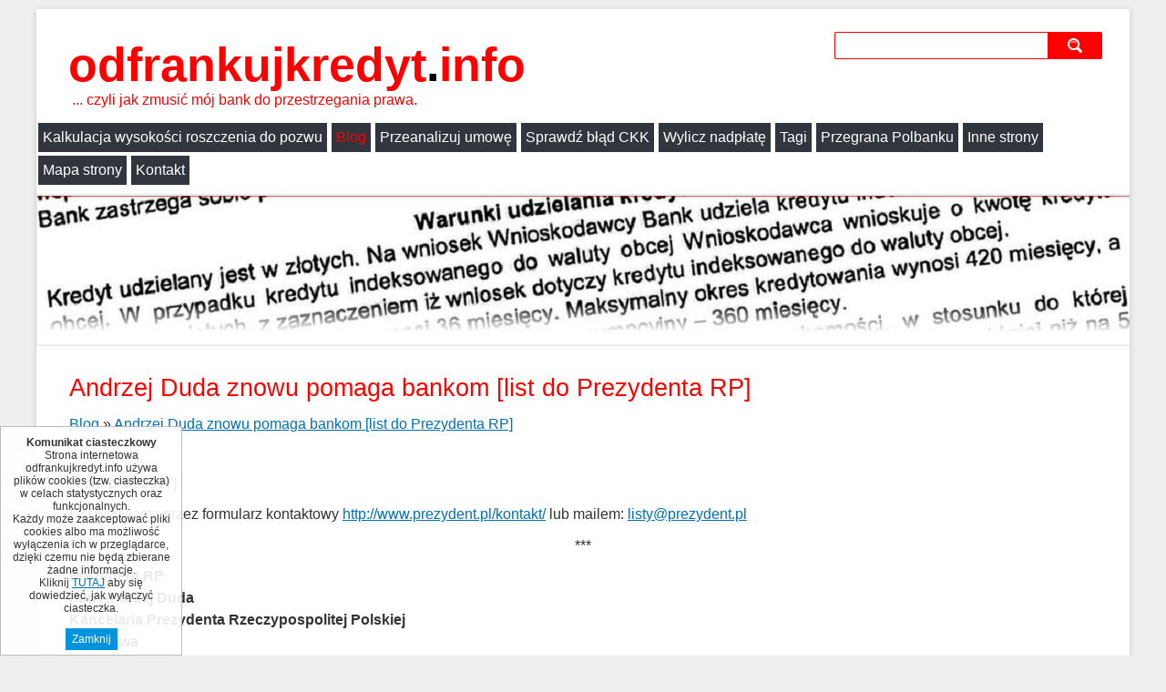

--- FILE ---
content_type: text/html; charset=utf-8
request_url: https://odfrankujkredyt.info/?andrzej-duda-znowu-pomaga-bankom&PHPSESSID=7cb3b2f70e02e4a748b3ac8b2ea3c155
body_size: 7466
content:
<!DOCTYPE HTML>
<html lang="pl">
<head>
  <title>Andrzej Duda znowu pomaga bankom - Odfrankuj swój kredyt!</title>
  <meta name="description" content="Andrzej Duda pomaga bankom, więc piszemy do nie go list i pytamy, dlaczego uznaje umowy frankowe za legalne." />
  <meta name="generator" content="Quick.Cms.Ext v6.3" />
  <meta name="viewport" content="width=device-width, initial-scale=1" />
    <link rel="stylesheet" href="templates/default/style.css" />
  <link rel="stylesheet" href="templates/default/style-sliders.css" />
  <link rel="stylesheet" href="templates/default/style-widgets.css" />
  <link rel="image_src" href="files/logoodfrankuj.png" />


  <!--[if lt IE 9]>
  <link rel="stylesheet" href="templates/default/oldie.css" />
  <link rel="image_src" href="files/logoodfrankuj.png" />
  <script src="plugins/html5shiv.js"></script>
  <![endif]-->
  <script src="plugins/jquery.min.js"></script>
  <script src="plugins/jquery.mobile.events-touch.min.js"></script>
  <script src="core/common.js"></script>
  <script src="core/libraries/quick.slider.min.js"></script>  <script src="core/libraries/quick.box.min.js"></script>
  <script>$(function(){ backToTopInit(); });</script>
<meta property="og:url" content="http://odfrankujkredyt.info/?andrzej-duda-znowu-pomaga-bankom&amp;PHPSESSID=7cb3b2f70e02e4a748b3ac8b2ea3c155" /><meta property="og:type" content="article" /><meta property="og:title" content="Andrzej Duda znowu pomaga bankom" /><meta property="og:image" content="http://odfrankujkredyt.info/files/default_open_graph_image.jpg" />

</head>
<body id="page275">
<div id="fb-root"></div>
<script>(function(d, s, id) {
  var js, fjs = d.getElementsByTagName(s)[0];
  if (d.getElementById(id)) return;
  js = d.createElement(s); js.id = id;
  js.src = "//connect.facebook.net/pl_PL/sdk.js#xfbml=1&version=v2.8";
  fjs.parentNode.insertBefore(js, fjs);
}(document, 'script', 'facebook-jssdk'));</script>
<nav id="skiplinks">
  <ul>
    <li><a href="#head2">Przejdź do menu głównego</a></li>
    <li><a href="#content">Przejdź do treści</a></li>
    <li><a href="#search">Przejdź do wyszukiwarki</a></li>
    <li><a href="./?mapa-strony#page">Przejdź do mapy strony</a></li>
    </ul>
</nav>
<div id="container">
  <div id="header">
    <header id="head1">      <div class="container">
        <div id="logo">          <div id="title"><a href="./">odfrankujkredyt<span></span><strong></strong><em><span>.</span>info</em></a></div>
          <div id="slogan">... czyli jak zmusić mój bank do przestrzegania prawa.</div>
        </div>
                <a id="search" tabindex="-1"></a>
        <form method="post" action="./?wyniki-wyszukiwania" id="search-form">
          <fieldset>
            <legend class="wai">Wyszukiwarka</legend>
            <span><label for="sSearch" class="wai">szukaj</label><input type="text" name="sSearch" id="sSearch" value="" maxlength="100" /></span><button type="submit" title="szukaj">szukaj</button>
          </fieldset>
        </form>
              </div>
    </header>
    <header id="head2">      <div class="container">
        <nav class="menu-1"><ul><li><a href="./">Kalkulacja wysokości roszczenia do pozwu</a></li><li class=" selected-parent"><a href="./?pozostale">Blog</a></li><li><a href="./?przeanalizuj-swoja-umowe">Przeanalizuj umowę</a></li><li><a href="./?kalkulatorckk">Sprawdź błąd CKK</a></li><li><a href="./?kalkulator-dla-kredytow-indeksowanych">Wylicz nadpłatę</a></li><li><a href="./?tagi">Tagi</a></li><li><a href="./?raiffeisen-polbank-prawomocnie-przegrywa-nakaz-zaplaty">Przegrana Polbanku</a></li><li><a href="./?lektura">Inne strony</a></li><li><a href="./?mapa-strony">Mapa strony</a></li><li><a href="./?namiar">Kontakt</a></li></ul></nav>      </div>
    </header>
    <div class="slider-1" id="slider-1"><ul><li class="slide21 img"><img src="files/slidereczek1100.jpg" alt="Slider 21" /></li></ul></div><script>$("#slider-1").quickslider({sAnimation:"fade",iPause:4000});</script>  </div>

  <div id="body">
    <div class="container">
            <div id="content">
<article id="page">
<h1>Andrzej Duda znowu pomaga bankom [list do Prezydenta RP]</h1><nav class="breadcrumb"><a href="./?pozostale">Blog</a>&nbsp;&raquo;&nbsp;<a href="./?andrzej-duda-znowu-pomaga-bankom">Andrzej Duda znowu pomaga bankom [list do Prezydenta RP]</a></nav><div class="content"><div class="fb-like" data-href="http://www.odfrankujkredyt.info/?andrzej-duda-znowu-pomaga-bankom" data-layout="standard" data-action="like" data-show-faces="true" data-share="true"> </div>
<p>[4 sierpnia 2017]</p>
<p>List wysyłamy przez formularz kontaktowy <a href="http://www.prezydent.pl/kontakt/" target="_blank" rel="noopener noreferrer">http://www.prezydent.pl/kontakt/</a> lub mailem: <a href="mailto:listy@prezydent.pl" target="_blank" rel="noopener noreferrer">listy@prezydent.pl</a>  </p>
<p style="text-align: center;">***</p>
<p><strong>Prezydent RP</strong><br /><strong>Pan Andrzej Duda<br />Kancelaria Prezydenta Rzeczypospolitej Polskiej<br />Warszawa<br /><br /></strong></p>
<p><span style="font-weight: 400;">Szanowny Panie Prezydencie,</span></p>
<p><span style="font-weight: 400;">Od kilku lat w Polsce toczy się spór między komercyjnymi bankami, a kredytobiorcami. Jest to spór o zgodność z prawem ponad 700 tysięcy umów kredytowych odnoszonych do walut obcych.</span></p>
<p><span style="font-weight: 400;">Banki twierdzą, że miały pełne prawo udzielać takich kredytów. Kredytobiorcy uważają natomiast, że udzielając tych kredytów banki działały sprzecznie z prawem oraz sprzecznie z dobrymi obyczajami, rażąco naruszając przy tym interesy kredytobiorców - czyli głównie konsumentów.</span></p>
<p><span style="font-weight: 400;">Przesłany przez Pana w dniu 1 sierpnia 2017 do Sejmu projekt ustawy o zmianie ustawy zwanej w uproszczeniu “ustawą o wsparciu kredytobiorców”, ponownie potwierdza, że w tym sporze między bankami, a kredytobiorcami, opowiada się Pan jednoznacznie po stronie banków, tym samym niejako udając, że nie istnieją liczne raporty, opinie prawne, wyroki sądowe (także prawomocne) potwierdzające sprzeczność z prawem tych pseudokredytów. Projektem tym ośmieszył Pan tak naprawdę rejestr klauzul niedozwolonych UOKiK, oraz zanegował wszystkie wydane dotychczas przez Prezesa UOKiK oraz Rzecznika Finansowego “istotne poglądy” w sprawie tego typu umów kredytowych. </span></p>
<p><span style="font-weight: 400;">W związku z powyższym uprzejmie Pana Prezydenta zapytuję, na podstawie jakich informacji, źródeł, materiałów, opracowań, czy raportów uznał Pan Prezydent, że to komercyjne banki mają rację twierdząc, że udzielone przez nie kredyty “frankowe” zawsze były i nadal są zgodne z obowiązującym w Polsce prawem. Bo przecież pisząc ustawę, która odnosi się do kredytów “indeksowanych lub denominowanych” musiał Pan przyjąć, że te umowy kredytowe są zgodne z prawem. Nie tworzy się przecież aktu prawnego, który o sprzecznych z obowiązującym prawem umowach cywilno-prawnych (nieważnych w całości, lub przynajmniej w części decydującej o ich indeksowanym, lub denominowanym charakterze) stanowi tak, jakby były one w pełni legalne.</span></p>
<p><span style="font-weight: 400;">Aby moja powyższa prośba została przez Pana Prezydenta potraktowana poważnie, proszę przyjąć, że jest ona przeze mnie do Pana Prezydenta kierowana w formie wniosku o udostępnienie informacji publicznej.</span></p>
<p><span style="font-weight: 400;">A więc, na podstawie art. 2 ust. 1 ustawy z dnia 6 września 2001 r. o dostępie do informacji publicznej [Dz. U. Nr 112 poz. 1198, z późn. zm.] zwracam się do Pana Prezydenta z wnioskiem o udostępnienie mi informacji w następującym zakresie: treść wszystkich dokumentów, opracowań, analiz i raportów (ze wskazaniem nazwisk ich autorów lub nazw instytucji/podmiotów, które je opracowały), które przekonały Pana Prezydenta o tym, że kredyty “denominowane lub indeksowane”, o których mowa w treści napisanego przez Pana Prezydenta projektu ustawy o zmianie ustawy o “wsparciu kredytobiorców” przesłanego do Marszałka Sejmu w dniu 1 sierpnia 2017 roku, nie są sprzeczne ani z obowiązującym prawem, ani przynajmniej z dobrymi obyczajami.</span></p>
<p><span style="font-weight: 400;">Jeśli Pan Prezydent nie sprosta temu zadaniu, czyli jeśli nie wskaże treści takich opracowań, raportów i analiz, które przekonały Pana Prezydenta o pełnej zgodności prawem umów “denominowanych lub indeksowanych”, będzie to oznaczało, że składa Pan na ręce Marszałka Sejmu projekt ustawy odnoszący się do produktu finansowego, którego zgodność z prawem jest, bardzo delikatnie mówiąc, nierozstrzygnięta.</span></p>
<p><span style="font-weight: 400;">Czy Prezydent RP powinien pisać ustawę o kredytach “denominowanych lub indeksowanych” nie mając przekonania, że są one bezsprzecznie zgodne z obowiązującym porządkiem prawnym? Odpowiedź na to pytanie pozostawiam już Panu Prezydentowi oraz Prezydium Sejmu.</span></p>
<p><span style="font-weight: 400;">Jednocześnie czuję się w obowiązku wyjaśnić, że określenie “pisząc ustawę” jest wyłącznie skrótem myślowym, bo jest oczywistym, że to nie Pan Prezydent jest autorem tego projektu, choćby z tego powodu, że projekt ten całkowicie zaprzecza deklaracjom składanym przez Pana Prezydenta równie wylewnie, co ochoczo, w czasie kampanii wyborczej, gdy desperacko poszukiwał Pan Prezydent głosów poparcia wśród potencjalnego elektoratu.</span></p>
<p><span style="font-weight: 400;">Jeśli Pan Prezydent nie pamięta, jakie deklaracje złożył w czasie kampanii wyborczej kredytobiorcom pseudowalutowych produktów kredytopodobnych, to w każdej chwili może Pan Prezydent to sobie przypomnieć pod adresem: </span><span style="font-weight: 400;"><a href="http://andrzejdudaobiecuje.mywebzz.com/" target="_blank" rel="noopener noreferrer">http://andrzejdudaobiecuje.mywebzz.com/</a></span></p>
<p><span style="font-weight: 400;">Internet niestety nie zapomina, Panie Prezydencie - w przeciwieństwie do polityków, którzy tuż po wyborach zapadają na niezwykle silną amnezję…</span></p>
<p><span style="font-weight: 400;">I ponownie, korzystając z przysługującego mi prawa, na podstawie art. 2 ust. 1 ustawy z dnia 6 września 2001 r. o dostępie do informacji publicznej [Dz. U. Nr 112 poz. 1198, z późn. zm.] zwracam się do Pana Prezydenta z wnioskiem o udostępnienie mi informacji w następującym zakresie: treść wszystkich raportów, analiz i opracowań, na podstawie których Pan Prezydent uznał, że symboliczne, kwartalne wpłaty w wysokości maksymalnie 0,5% wartości bilansowej portfela kredytów i pożyczek “denominowanych lub indeksowanych” to będzie skuteczny “bat” na banki, zmuszający je - w porozumieniu z kredytobiorcami - do “odwalutowania” tych pseudokredytów i tu uwaga: <strong>na warunkach korzystnych nie tylko dla banków, ale także dla kredytobiorców</strong>.</span></p>
<p><span style="font-weight: 400;">Bo te ustawowe (w Pana projekcie) 0,5% “wartości bilansowej” w uproszczeniu oznacza, że od każdego kredytu udzielonego w roku 2007 na kwotę 300tys. zł, gdzie na dziś wg banku pozostaje do spłaty nadal 100tys. CHF (czyli wg obecnego kursu średniego NBP około 370tys. zł), bank raz na kwartał będzie musiał wpłacić składkę na Fundusz Restrukturyzacyjny w wysokości 0,5%*370tys.zł=1850zł.</span></p>
<p><span style="font-weight: 400;">Czy Pan Prezydent naprawdę wierzy w to, że wizja utraty, raz na kwartał, tych 1850zł przypadających na każdy niepoddany restrukturyzacji kredyt pseudowalutowy spowoduje, że banki będą masowo zachęcać kredytobiorców do takiej restrukturyzacji?</span></p>
<p><span style="font-weight: 400;">Fundusz Restrukturyzacyjny powinien być nazwany tak naprawdę “Legalizacyjnym”, ponieważ najprawdopodobniej każda dokonana dzięki Pana staraniom "dobrowolna restrukturyzacja" będzie tak naprawdę legalizacją bankowego bezprawia. Podobnie, każda "pomoc" w postaci płacenia bankowi pseudofrankowego haraczu przez Fundusz Wsparcia w sytuacji, gdy kredytobiorca już nie jest w stanie finansowo podołać takiemu zadaniu, będzie tak naprawdę pomocą bankowi i przedłużaniem agonii kredytobiorcy, dla którego prawdziwym wybawieniem byłaby tak naprawdę jedynie przemyślana obrona przed bankowym pozwem o zapłatę - obrona na sali sądowej. </span></p>
<p><span style="font-weight: 400;">Na pewno jest Pan tym samym człowiekiem, który w kampanii wyborczej 2015 powiedział, że </span><em><span style="font-weight: 400;">“...</span></em><em><span style="font-weight: 400;"><strong><span style="color: #ff0000;">te kredyty powinny być spłacane po kursie, według którego były brane. Bo na takie warunki Ci ludzie się tak naprawdę godzili. (...) I to też powinno być ryzyko bankowe.</span></strong>”</span></em><span style="font-weight: 400;">?</span></p>
<p><span style="font-weight: 400;">Powiedział Pan wtedy także: </span><em><span style="font-weight: 400;">"<strong><span style="color: #ff0000;">Uważam że powinna być radykalna kontrola zrobiona w bankach, ponieważ jest ogromne podejrzenie graniczące wręcz z pewnością, że banki udzielające tych kredytów, tak zwanych "frankowych", nie miały tych franków. Czyli kreowały wirtualną walutę. A to jest złamanie prawa.</span></strong>".</span></em></p>
<p><span style="font-weight: 400;">A teraz napisał Pan ustawę, która mówi, jak te franki (których - jak sam Pan mówił - banki nigdy nie miały) przeliczyć na złotówki po aktualnym kursie NBP, czyli opisuje, jak przeliczać na złotówki "wirtualną walutę", którą jeszcze w 2015 roku uważał Pan za nieistniejącą. Ciekawe, prawda?</span></p>
<p>Cóż więc takiego sprawiło, że utracił Pan "<em><span style="font-weight: 400;"><strong><span style="color: #ff0000;">ogromne podejrzenie graniczące wręcz z pewnością</span></strong></span></em>"? </p>
<p><span style="font-weight: 400;">"Dzięki" Funduszowi, pseudofrankowy, bezprawny, comiesięczny haracz nadal będzie wpływał do kasy banku - i to nawet przez 3 lata, nawet do wysokości 2tys. zł miesięcznie. Tyle że płacony bankowi przez Fundusz, zamiast przez kredytobiorcę.Tak więc zamiast naprawdę rozwiązać problem, preferuje Pan przedłużanie agonii kredytobiorców pseudofrankowych przez kolejne 3 lata. A co potem?</span></p>
<p><span style="font-weight: 400;">To trochę tak, jakby jakiś złodziej już nawet nie musiał kraść, bo co miesiąc równowartość łupu wpływałaby na jego konto z zasobów jakiegoś funduszu... A ofiara złodzieja zmuszona będzie zwrócić funduszowi to, co fundusz zapłacił złodziejowi w ramach "wsparcia" ofiary złodzieja. Tylko czy aby na pewno to jest pomoc okradzionemu, czy może raczej głównie pomoc złodziejowi?</span> </p>
<p>Na koniec dla porządku dodam, że absolutnie nie kwestionuję idei pomocy kredytobiorcom z zasobów Funduszu Wsparcia - w razie wypadków losowych - o ile pomoc ta dotyczy umów kredytowych, co do których nie ma wątpliwości, że są one zgodne z obowiązującym porządkiem prawnym. Zwłaszcza że cywilizowane kraje świata, w przeciwieństwie do Polski, potrafią naprawdę chronić swoich obywateli w konfrontacji z bankami. Dla przykładu, we Włoszech bank nie może wypowiedzieć umowy kredytowej wcześniej, niż dopiero po kilkunastu niezapłaconych ratach kredytu hipotecznego, a w Polsce bank może wypowiedzieć umowę o kredyt mieszkaniowy nawet po jednej niezapłaconej racie - tak właśnie Państwo, którego Pan jest obecnie najwyższym przedstawicielem, "chroni" swoich obywateli. Polski kredytobiorca kredytu hipotecznego odpowiada przed bankiem, dożywotnio, całym swoim majątkiem, podczas gdy w naprawdę cywilizowanych krajach świata kredyt hipoteczny oznacza, że bank co najwyżej może przejąć kredytowaną nieruchomość i jest z kredytobiorcą rozliczony "na czysto" bez względu na to, za ile tę nieruchomość zlicytował. Stąd też wszelkie rozwiązania, które w jakikolwiek sposób chronią najsłabszych uczestników rynku, czyli konsumentów, przed bezwzględnością korporacji finansowych, są w naszym kraju szczególnie potrzebne.</p>
<p>Nigdy natomiast nie zrozumiem, dlaczego Prezydent RP, wbrew wielu wątpliwościom natury prawnej, zachowuje się tak, jakby nie było najmniejszych podstaw do kwestionowania zgodności kredytów odnoszonych do walut obcych z obowiązującym w Polsce prawem.</p>
<p>Z poważaniem.</p>
<p><span style="font-weight: 400;">.........................<br />[imię, nazwisko, adres zamieszkania, email]</span></p>
<div class="fb-comments" data-href="http://www.odfrankujkredyt.info/?andrzej-duda-znowu-pomaga-bankom" data-width="950" data-numposts="10"> </div></div></article>
<div id="disqus_thread"></div>
<script type="text/javascript">

    /* * * CONFIGURATION VARIABLES * * */

    var disqus_shortname = 'odfrankujkredyt';

    var disqus_config = function () { 

  this.language = "pl";
  
  //this.page.url = 'http://odfrankujkredyt.info/?andrzej-duda-znowu-pomaga-bankom&amp;PHPSESSID=7cb3b2f70e02e4a748b3ac8b2ea3c155';
  //this.page.url = 'http%3A%2F%2Fodfrankujkredyt.info%2F%3Fandrzej-duda-znowu-pomaga-bankom%26amp%3BPHPSESSID%3D7cb3b2f70e02e4a748b3ac8b2ea3c155';
  this.page.url = 'http://odfrankujkredyt.info/?andrzej-duda-znowu-pomaga-bankom';
  
};

    

    /* * * DON'T EDIT BELOW THIS LINE * * */

    (function() {

        var dsq = document.createElement('script'); dsq.type = 'text/javascript'; dsq.async = true;

        dsq.src = '//' + disqus_shortname + '.disqus.com/embed.js';

        (document.getElementsByTagName('head')[0] || document.getElementsByTagName('body')[0]).appendChild(dsq);

    })();

</script>

<noscript>Please enable JavaScript to view the <a href="https://disqus.com/?ref_noscript" rel="nofollow">comments powered by Disqus.</a></noscript>


      </div>
          </div>
  </div>

  <div id="foot">    <footer>
      <div class="container">
        <div class="copy">odfrankujkredyt.info | Wszelkie prawa zastrzeżone | 2017</div>
        <nav class="options">
          <ul>
            <li class="print"><a href="javascript:window.print();">drukuj</a></li>
                      </ul>
        </nav>
      </div>
    </footer>
  </div>
</div>
<div id="powered">
  <div class="container">
    <!-- 
      Read the license before you change the footer
      www.opensolution.org/licenses.html
    -->
    <a href="http://opensolution.org/"><img style="border: 0px solid #fff; box-shadow: 0px 0px 0px #ededed; -moz-box-shadow: 0px 0px 0px #ccc; -webkit-box-shadow: 0px 0px 0px #ccc; -khtml-box-shadow: 0px 0px 0px #ededed;" src="templates/default/img/powered.png" alt="Script logo" width="192" height="26" /></a>
  </div>
</div>
<div class="widgets-list widgets-5"><div id="widget-2" class="widget type-10"><script>$( function(){displayNotice( 2, 0, true );} );</script>
    <aside class="widget type-10 location-0 id-2"><div class="description"><p style="text-align: center;"><strong>Komunikat ciasteczkowy</strong></p>
<p>Strona internetowa odfrankujkredyt.info używa plików cookies (tzw. ciasteczka) w celach statystycznych oraz funkcjonalnych.</p>
<p>Każdy może zaakceptować pliki cookies albo ma możliwość wyłączenia ich w przeglądarce, dzięki czemu nie będą zbierane żadne informacje.</p>
<p>Kliknij <a href="http://ciasteczka.eu/#jak-wylaczyc-ciasteczka" target="_blank" rel="noopener noreferrer">TUTAJ</a> aby się dowiedzieć, jak wyłączyć ciasteczka.</p></div><div class="close"><a href="#">Zamknij</a></div></aside></div></div></body>
</html>